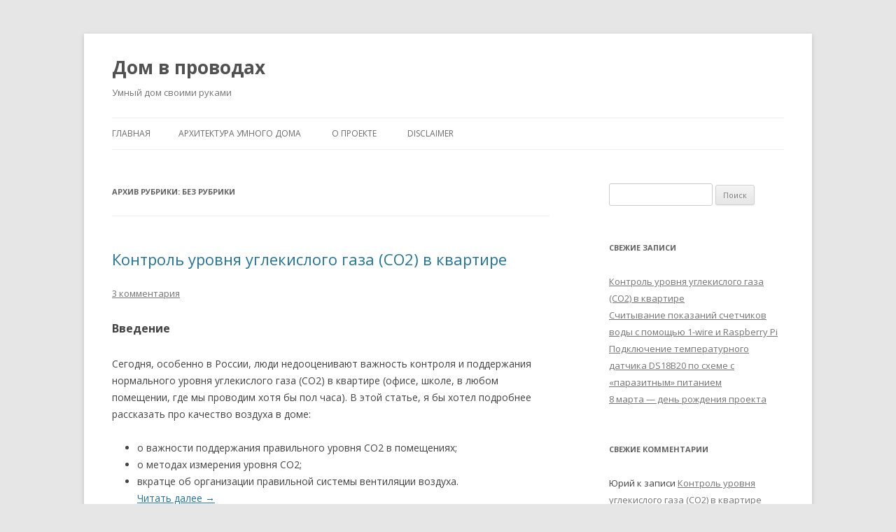

--- FILE ---
content_type: text/html; charset=UTF-8
request_url: http://dom-v-provodah.ru/post/category/%D0%B1%D0%B5%D0%B7-%D1%80%D1%83%D0%B1%D1%80%D0%B8%D0%BA%D0%B8
body_size: 5928
content:
<!DOCTYPE html>
<!--[if IE 7]>
<html class="ie ie7" lang="ru-RU">
<![endif]-->
<!--[if IE 8]>
<html class="ie ie8" lang="ru-RU">
<![endif]-->
<!--[if !(IE 7) & !(IE 8)]><!-->
<html lang="ru-RU">
<!--<![endif]-->
<head>
<meta charset="UTF-8" />
<meta name="viewport" content="width=device-width" />
<title>Без рубрики | Дом в проводах</title>
<link rel="profile" href="http://gmpg.org/xfn/11" />
<link rel="pingback" href="http://dom-v-provodah.ru/xmlrpc.php" />
<!--[if lt IE 9]>
<script src="http://dom-v-provodah.ru/wp-content/themes/twentytwelve/js/html5.js" type="text/javascript"></script>
<![endif]-->
<link rel='dns-prefetch' href='//fonts.googleapis.com' />
<link rel='dns-prefetch' href='//s.w.org' />
<link rel="alternate" type="application/rss+xml" title="Дом в проводах &raquo; Лента" href="http://dom-v-provodah.ru/feed" />
<link rel="alternate" type="application/rss+xml" title="Дом в проводах &raquo; Лента комментариев" href="http://dom-v-provodah.ru/comments/feed" />
<link rel="alternate" type="application/rss+xml" title="Дом в проводах &raquo; Лента рубрики Без рубрики" href="http://dom-v-provodah.ru/post/category/%d0%b1%d0%b5%d0%b7-%d1%80%d1%83%d0%b1%d1%80%d0%b8%d0%ba%d0%b8/feed" />
		<script type="text/javascript">
			window._wpemojiSettings = {"baseUrl":"https:\/\/s.w.org\/images\/core\/emoji\/11.2.0\/72x72\/","ext":".png","svgUrl":"https:\/\/s.w.org\/images\/core\/emoji\/11.2.0\/svg\/","svgExt":".svg","source":{"concatemoji":"http:\/\/dom-v-provodah.ru\/wp-includes\/js\/wp-emoji-release.min.js?ver=5.1.19"}};
			!function(e,a,t){var n,r,o,i=a.createElement("canvas"),p=i.getContext&&i.getContext("2d");function s(e,t){var a=String.fromCharCode;p.clearRect(0,0,i.width,i.height),p.fillText(a.apply(this,e),0,0);e=i.toDataURL();return p.clearRect(0,0,i.width,i.height),p.fillText(a.apply(this,t),0,0),e===i.toDataURL()}function c(e){var t=a.createElement("script");t.src=e,t.defer=t.type="text/javascript",a.getElementsByTagName("head")[0].appendChild(t)}for(o=Array("flag","emoji"),t.supports={everything:!0,everythingExceptFlag:!0},r=0;r<o.length;r++)t.supports[o[r]]=function(e){if(!p||!p.fillText)return!1;switch(p.textBaseline="top",p.font="600 32px Arial",e){case"flag":return s([55356,56826,55356,56819],[55356,56826,8203,55356,56819])?!1:!s([55356,57332,56128,56423,56128,56418,56128,56421,56128,56430,56128,56423,56128,56447],[55356,57332,8203,56128,56423,8203,56128,56418,8203,56128,56421,8203,56128,56430,8203,56128,56423,8203,56128,56447]);case"emoji":return!s([55358,56760,9792,65039],[55358,56760,8203,9792,65039])}return!1}(o[r]),t.supports.everything=t.supports.everything&&t.supports[o[r]],"flag"!==o[r]&&(t.supports.everythingExceptFlag=t.supports.everythingExceptFlag&&t.supports[o[r]]);t.supports.everythingExceptFlag=t.supports.everythingExceptFlag&&!t.supports.flag,t.DOMReady=!1,t.readyCallback=function(){t.DOMReady=!0},t.supports.everything||(n=function(){t.readyCallback()},a.addEventListener?(a.addEventListener("DOMContentLoaded",n,!1),e.addEventListener("load",n,!1)):(e.attachEvent("onload",n),a.attachEvent("onreadystatechange",function(){"complete"===a.readyState&&t.readyCallback()})),(n=t.source||{}).concatemoji?c(n.concatemoji):n.wpemoji&&n.twemoji&&(c(n.twemoji),c(n.wpemoji)))}(window,document,window._wpemojiSettings);
		</script>
		<style type="text/css">
img.wp-smiley,
img.emoji {
	display: inline !important;
	border: none !important;
	box-shadow: none !important;
	height: 1em !important;
	width: 1em !important;
	margin: 0 .07em !important;
	vertical-align: -0.1em !important;
	background: none !important;
	padding: 0 !important;
}
</style>
	<link rel='stylesheet' id='wp-block-library-css'  href='http://dom-v-provodah.ru/wp-includes/css/dist/block-library/style.min.css?ver=5.1.19' type='text/css' media='all' />
<link rel='stylesheet' id='twentytwelve-fonts-css'  href='http://fonts.googleapis.com/css?family=Open+Sans:400italic,700italic,400,700&#038;subset=latin,latin-ext,cyrillic,cyrillic-ext' type='text/css' media='all' />
<link rel='stylesheet' id='twentytwelve-style-css'  href='http://dom-v-provodah.ru/wp-content/themes/twentytwelve/style.css?ver=5.1.19' type='text/css' media='all' />
<!--[if lt IE 9]>
<link rel='stylesheet' id='twentytwelve-ie-css'  href='http://dom-v-provodah.ru/wp-content/themes/twentytwelve/css/ie.css?ver=20121010' type='text/css' media='all' />
<![endif]-->
<script type='text/javascript' src='http://dom-v-provodah.ru/wp-includes/js/jquery/jquery.js?ver=1.12.4'></script>
<script type='text/javascript' src='http://dom-v-provodah.ru/wp-includes/js/jquery/jquery-migrate.min.js?ver=1.4.1'></script>
<link rel='https://api.w.org/' href='http://dom-v-provodah.ru/wp-json/' />
<link rel="EditURI" type="application/rsd+xml" title="RSD" href="http://dom-v-provodah.ru/xmlrpc.php?rsd" />
<link rel="wlwmanifest" type="application/wlwmanifest+xml" href="http://dom-v-provodah.ru/wp-includes/wlwmanifest.xml" /> 
<meta name="generator" content="WordPress 5.1.19" />
		<style type="text/css">.recentcomments a{display:inline !important;padding:0 !important;margin:0 !important;}</style>
		</head>

<body class="archive category category-1 custom-font-enabled single-author">
<div id="page" class="hfeed site">
	<header id="masthead" class="site-header" role="banner">
		<hgroup>
			<h1 class="site-title"><a href="http://dom-v-provodah.ru/" title="Дом в проводах" rel="home">Дом в проводах</a></h1>
			<h2 class="site-description">Умный дом своими руками</h2>
		</hgroup>

		<nav id="site-navigation" class="main-navigation" role="navigation">
			<button class="menu-toggle">Меню</button>
			<a class="assistive-text" href="#content" title="Перейти к содержимому">Перейти к содержимому</a>
			<div class="nav-menu"><ul>
<li ><a href="http://dom-v-provodah.ru/">Главная</a></li><li class="page_item page-item-32"><a href="http://dom-v-provodah.ru/%d0%b0%d1%80%d1%85%d0%b8%d1%82%d0%b5%d0%ba%d1%82%d1%83%d1%80%d0%b0-%d1%83%d0%bc%d0%bd%d0%be%d0%b3%d0%be-%d0%b4%d0%be%d0%bc%d0%b0">Архитектура умного дома</a></li>
<li class="page_item page-item-7"><a href="http://dom-v-provodah.ru/%d0%be-%d0%bf%d1%80%d0%be%d0%b5%d0%ba%d1%82%d0%b5">О проекте</a></li>
<li class="page_item page-item-34"><a href="http://dom-v-provodah.ru/disclaimer">DISCLAIMER</a></li>
</ul></div>
		</nav><!-- #site-navigation -->

			</header><!-- #masthead -->

	<div id="main" class="wrapper">
	<section id="primary" class="site-content">
		<div id="content" role="main">

					<header class="archive-header">
				<h1 class="archive-title">Архив рубрики: <span>Без рубрики</span></h1>

						</header><!-- .archive-header -->

			
	<article id="post-93" class="post-93 post type-post status-publish format-standard hentry category-1">
				<header class="entry-header">
			
						<h1 class="entry-title">
				<a href="http://dom-v-provodah.ru/post/93" rel="bookmark">Контроль уровня углекислого газа (CO2) в квартире</a>
			</h1>
										<div class="comments-link">
					<a href="http://dom-v-provodah.ru/post/93#comments">3 комментария</a>				</div><!-- .comments-link -->
					</header><!-- .entry-header -->

				<div class="entry-content">
			<h3>Введение</h3>
<p>Сегодня, особенно в России, люди недооценивают важность контроля и поддержания нормального уровня углекислого газа (CO2) в квартире (офисе, школе, в любом помещении, где мы проводим хотя бы пол часа). В этой статье, я бы хотел подробнее рассказать про качество воздуха в доме:</p>
<ul>
<li>о важности поддержания правильного уровня СО2 в помещениях;</li>
<li>о методах измерения уровня СО2;</li>
<li>вкратце об организации правильной системы вентиляции воздуха.<br />
 <a href="http://dom-v-provodah.ru/post/93#more-93" class="more-link">Читать далее <span class="meta-nav">&rarr;</span></a></li>
</ul>
					</div><!-- .entry-content -->
		
		<footer class="entry-meta">
			Запись опубликована <a href="http://dom-v-provodah.ru/post/93" title="23:59" rel="bookmark"><time class="entry-date" datetime="2014-11-08T23:59:30+04:00">08.11.2014</time></a><span class="by-author"> автором <span class="author vcard"><a class="url fn n" href="http://dom-v-provodah.ru/post/author/dvp_admin" title="Посмотреть все записи автора Ilshat" rel="author">Ilshat</a></span></span> в рубрике <a href="http://dom-v-provodah.ru/post/category/%d0%b1%d0%b5%d0%b7-%d1%80%d1%83%d0%b1%d1%80%d0%b8%d0%ba%d0%b8" rel="category tag">Без рубрики</a>.								</footer><!-- .entry-meta -->
	</article><!-- #post -->

	<article id="post-50" class="post-50 post type-post status-publish format-standard hentry category-1">
				<header class="entry-header">
			
						<h1 class="entry-title">
				<a href="http://dom-v-provodah.ru/post/50" rel="bookmark">Считывание показаний счетчиков воды с помощью 1-wire и Raspberry Pi</a>
			</h1>
										<div class="comments-link">
					<a href="http://dom-v-provodah.ru/post/50#comments">5 комментариев</a>				</div><!-- .comments-link -->
					</header><!-- .entry-header -->

				<div class="entry-content">
			<p><img class="alignnone size-medium wp-image-51" src="http://dom-v-provodah.ru/wp-content/uploads/2014/09/water_counter_intro-300x148.png" alt="Считывание показаний счетчика воды - подсчет импульсов" width="300" height="148" srcset="http://dom-v-provodah.ru/wp-content/uploads/2014/09/water_counter_intro-300x148.png 300w, http://dom-v-provodah.ru/wp-content/uploads/2014/09/water_counter_intro.png 600w" sizes="(max-width: 300px) 100vw, 300px" /></p>
<h3>В статье описывается:</h3>
<ul>
<li>Типы водосчетчиков</li>
<li>Принцип работы импульсных выходов на счетчиках</li>
<li>Cпособы автоматического получения показаний расхода воды со счетчиков</li>
<li>Устройство для считывания показаний с использованием 1-wire</li>
<li>Сохранение показаний в базе данных и графическое отображение данных о расходе воды</li>
<li>Передача показаний в управляющую компанию (теория)</li>
</ul>
<p> <a href="http://dom-v-provodah.ru/post/50#more-50" class="more-link">Читать далее <span class="meta-nav">&rarr;</span></a></p>
					</div><!-- .entry-content -->
		
		<footer class="entry-meta">
			Запись опубликована <a href="http://dom-v-provodah.ru/post/50" title="21:18" rel="bookmark"><time class="entry-date" datetime="2014-09-27T21:18:22+04:00">27.09.2014</time></a><span class="by-author"> автором <span class="author vcard"><a class="url fn n" href="http://dom-v-provodah.ru/post/author/dvp_admin" title="Посмотреть все записи автора Ilshat" rel="author">Ilshat</a></span></span> в рубрике <a href="http://dom-v-provodah.ru/post/category/%d0%b1%d0%b5%d0%b7-%d1%80%d1%83%d0%b1%d1%80%d0%b8%d0%ba%d0%b8" rel="category tag">Без рубрики</a>.								</footer><!-- .entry-meta -->
	</article><!-- #post -->

	<article id="post-12" class="post-12 post type-post status-publish format-standard hentry category-1 tag-ds18b20 tag-4 tag-3">
				<header class="entry-header">
			
						<h1 class="entry-title">
				<a href="http://dom-v-provodah.ru/post/12" rel="bookmark">Подключение температурного датчика DS18B20 по схеме с &#171;паразитным&#187; питанием</a>
			</h1>
										<div class="comments-link">
					<a href="http://dom-v-provodah.ru/post/12#respond"><span class="leave-reply">Добавить комментарий</span></a>				</div><!-- .comments-link -->
					</header><!-- .entry-header -->

				<div class="entry-content">
			<p>Существует несколько способов подключения датчиков температуры DS18B20 к сети 1-wire. В этой заметке я опишу способ подключения температурного датчика по схеме с &#171;паразитным&#187; питанием,  где в качестве мастера сети 1-wire используется оригинальное USB-устройство DS9490R. <a href="http://dom-v-provodah.ru/post/12#more-12" class="more-link">Читать далее <span class="meta-nav">&rarr;</span></a></p>
					</div><!-- .entry-content -->
		
		<footer class="entry-meta">
			Запись опубликована <a href="http://dom-v-provodah.ru/post/12" title="23:21" rel="bookmark"><time class="entry-date" datetime="2014-03-11T23:21:55+04:00">11.03.2014</time></a><span class="by-author"> автором <span class="author vcard"><a class="url fn n" href="http://dom-v-provodah.ru/post/author/dvp_admin" title="Посмотреть все записи автора Ilshat" rel="author">Ilshat</a></span></span> в рубрике <a href="http://dom-v-provodah.ru/post/category/%d0%b1%d0%b5%d0%b7-%d1%80%d1%83%d0%b1%d1%80%d0%b8%d0%ba%d0%b8" rel="category tag">Без рубрики</a> с метками <a href="http://dom-v-provodah.ru/post/tag/ds18b20" rel="tag">DS18B20</a>, <a href="http://dom-v-provodah.ru/post/tag/%d0%b4%d0%b0%d1%82%d1%87%d0%b8%d0%ba%d0%b8" rel="tag">датчики</a>, <a href="http://dom-v-provodah.ru/post/tag/%d1%82%d0%b5%d0%bc%d0%bf%d0%b5%d1%80%d0%b0%d1%82%d1%83%d1%80%d0%b0" rel="tag">температура</a>.								</footer><!-- .entry-meta -->
	</article><!-- #post -->

	<article id="post-30" class="post-30 post type-post status-publish format-standard hentry category-1">
				<header class="entry-header">
			
						<h1 class="entry-title">
				<a href="http://dom-v-provodah.ru/post/30" rel="bookmark">8 марта &#8212; день рождения проекта</a>
			</h1>
								</header><!-- .entry-header -->

				<div class="entry-content">
			<p>Как бы символично это не показалось, но наш проект &#171;Дом в проводах&#187; официально открыт сегодня, 8 марта 2014 года.</p>
<p>Впереди много интересных статей, раскрывающих секреты построения &#171;Умного дома&#187; своими руками!</p>
					</div><!-- .entry-content -->
		
		<footer class="entry-meta">
			Запись опубликована <a href="http://dom-v-provodah.ru/post/30" title="20:20" rel="bookmark"><time class="entry-date" datetime="2014-03-08T20:20:44+04:00">08.03.2014</time></a><span class="by-author"> автором <span class="author vcard"><a class="url fn n" href="http://dom-v-provodah.ru/post/author/dvp_admin" title="Посмотреть все записи автора Ilshat" rel="author">Ilshat</a></span></span> в рубрике <a href="http://dom-v-provodah.ru/post/category/%d0%b1%d0%b5%d0%b7-%d1%80%d1%83%d0%b1%d1%80%d0%b8%d0%ba%d0%b8" rel="category tag">Без рубрики</a>.								</footer><!-- .entry-meta -->
	</article><!-- #post -->

		
		</div><!-- #content -->
	</section><!-- #primary -->


			<div id="secondary" class="widget-area" role="complementary">
			<aside id="search-2" class="widget widget_search"><form role="search" method="get" id="searchform" class="searchform" action="http://dom-v-provodah.ru/">
				<div>
					<label class="screen-reader-text" for="s">Найти:</label>
					<input type="text" value="" name="s" id="s" />
					<input type="submit" id="searchsubmit" value="Поиск" />
				</div>
			</form></aside>		<aside id="recent-posts-2" class="widget widget_recent_entries">		<h3 class="widget-title">Свежие записи</h3>		<ul>
											<li>
					<a href="http://dom-v-provodah.ru/post/93">Контроль уровня углекислого газа (CO2) в квартире</a>
									</li>
											<li>
					<a href="http://dom-v-provodah.ru/post/50">Считывание показаний счетчиков воды с помощью 1-wire и Raspberry Pi</a>
									</li>
											<li>
					<a href="http://dom-v-provodah.ru/post/12">Подключение температурного датчика DS18B20 по схеме с &#171;паразитным&#187; питанием</a>
									</li>
											<li>
					<a href="http://dom-v-provodah.ru/post/30">8 марта &#8212; день рождения проекта</a>
									</li>
					</ul>
		</aside><aside id="recent-comments-2" class="widget widget_recent_comments"><h3 class="widget-title">Свежие комментарии</h3><ul id="recentcomments"><li class="recentcomments"><span class="comment-author-link">Юрий</span> к записи <a href="http://dom-v-provodah.ru/post/93#comment-1639">Контроль уровня углекислого газа (CO2) в квартире</a></li><li class="recentcomments"><span class="comment-author-link">Ilshat</span> к записи <a href="http://dom-v-provodah.ru/post/93#comment-150">Контроль уровня углекислого газа (CO2) в квартире</a></li><li class="recentcomments"><span class="comment-author-link">Алексей</span> к записи <a href="http://dom-v-provodah.ru/post/93#comment-149">Контроль уровня углекислого газа (CO2) в квартире</a></li><li class="recentcomments"><span class="comment-author-link">Businka</span> к записи <a href="http://dom-v-provodah.ru/post/50#comment-137">Считывание показаний счетчиков воды с помощью 1-wire и Raspberry Pi</a></li><li class="recentcomments"><span class="comment-author-link">Businka</span> к записи <a href="http://dom-v-provodah.ru/post/50#comment-136">Считывание показаний счетчиков воды с помощью 1-wire и Raspberry Pi</a></li></ul></aside><aside id="archives-2" class="widget widget_archive"><h3 class="widget-title">Архивы</h3>		<ul>
				<li><a href='http://dom-v-provodah.ru/post/date/2014/11'>Ноябрь 2014</a></li>
	<li><a href='http://dom-v-provodah.ru/post/date/2014/09'>Сентябрь 2014</a></li>
	<li><a href='http://dom-v-provodah.ru/post/date/2014/03'>Март 2014</a></li>
		</ul>
			</aside><aside id="categories-2" class="widget widget_categories"><h3 class="widget-title">Рубрики</h3>		<ul>
				<li class="cat-item cat-item-1 current-cat"><a href="http://dom-v-provodah.ru/post/category/%d0%b1%d0%b5%d0%b7-%d1%80%d1%83%d0%b1%d1%80%d0%b8%d0%ba%d0%b8" >Без рубрики</a>
</li>
		</ul>
			</aside><aside id="meta-2" class="widget widget_meta"><h3 class="widget-title">Мета</h3>			<ul>
						<li><a href="http://dom-v-provodah.ru/wp-login.php">Войти</a></li>
			<li><a href="http://dom-v-provodah.ru/feed"><abbr title="Really Simple Syndication">RSS</abbr> записей</a></li>
			<li><a href="http://dom-v-provodah.ru/comments/feed"><abbr title="Really Simple Syndication">RSS</abbr> комментариев</a></li>
			<li><a href="https://ru.wordpress.org/" title="Сайт работает на WordPress &#8212; современной персональной платформе для публикаций.">WordPress.org</a></li>			</ul>
			</aside>		</div><!-- #secondary -->
		</div><!-- #main .wrapper -->
	<footer id="colophon" role="contentinfo">
		<div class="site-info">
						<a href="http://wordpress.org/" title="Современная персональная платформа для публикаций">Сайт работает на WordPress</a>
		</div><!-- .site-info -->
	</footer><!-- #colophon -->
</div><!-- #page -->

<script type='text/javascript' src='http://dom-v-provodah.ru/wp-content/themes/twentytwelve/js/navigation.js?ver=20140711'></script>
<script type='text/javascript' src='http://dom-v-provodah.ru/wp-includes/js/wp-embed.min.js?ver=5.1.19'></script>

<!-- Yandex.Metrika counter -->
<script type="text/javascript">
(function (d, w, c) {
    (w[c] = w[c] || []).push(function() {
        try {
            w.yaCounter24263446 = new Ya.Metrika({id:24263446,
                    clickmap:true,
                    trackLinks:true,
                    accurateTrackBounce:true});
        } catch(e) { }
    });

    var n = d.getElementsByTagName("script")[0],
        s = d.createElement("script"),
        f = function () { n.parentNode.insertBefore(s, n); };
    s.type = "text/javascript";
    s.async = true;
    s.src = (d.location.protocol == "https:" ? "https:" : "http:") + "//mc.yandex.ru/metrika/watch.js";

    if (w.opera == "[object Opera]") {
        d.addEventListener("DOMContentLoaded", f, false);
    } else { f(); }
})(document, window, "yandex_metrika_callbacks");
</script>
<noscript><div><img src="//mc.yandex.ru/watch/24263446" style="position:absolute; left:-9999px;" alt="" /></div></noscript>
<!-- /Yandex.Metrika counter -->

</body>
</html>